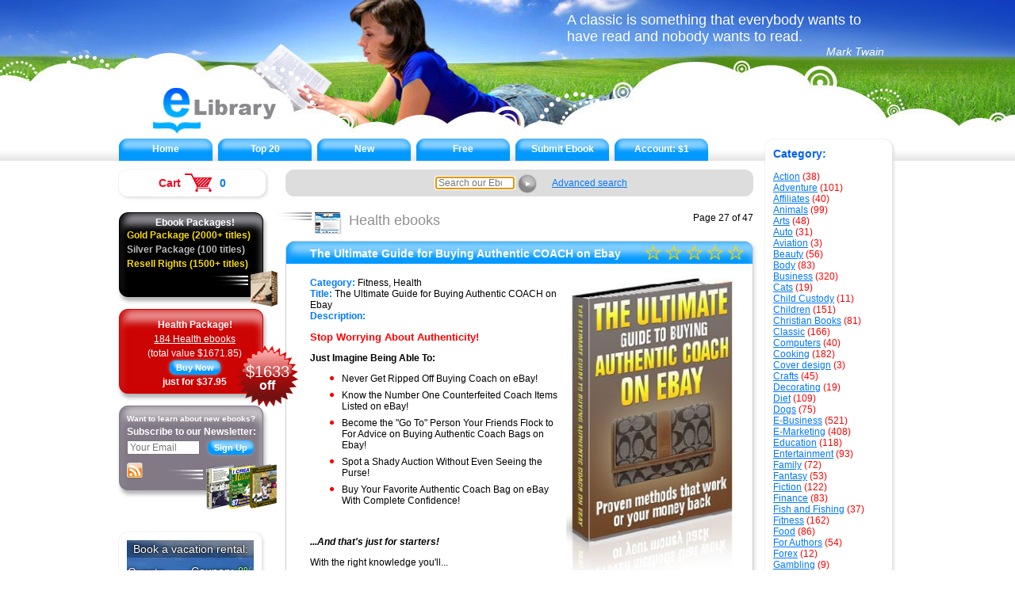

--- FILE ---
content_type: text/html; charset=UTF-8
request_url: https://e-library.us/Health___27.htm
body_size: 16304
content:

  <!DOCTYPE html >
<html lang="en">
<head>
<meta charset="utf-8" />
<title>Health School  ebooks</title>
<script type="text/javascript">key="popular";json=[];au_ret_func="";img_server="https://f.e-library.us/"</script>
<link rel="stylesheet" href="css/style.css" />
<link rel="alternate" type="application/rss+xml" title="RSS" href = "./rss.xml" />
<meta name="viewport" content="width=device-width, initial-scale=1.0" />
<meta name="revisit-after" content="10 days"><meta name="description" content="Health School  ebooks. Buy or download free e-books. The Ultimate Guide for Buying Authentic COACH on Ebay. The Fat Burn Truth. Attacking Fibromyalgia and Chronic Fatigue. Moles, Warts & Skin Tags Removal. Its About Health. Incredible In Bed. THE ULTIMATE SLED DRAGGING MANUAL. Panic Miracle. Immortality: A History and How to Guide. Ease out of Fear. "><meta name="keywords" content="Health School  ebooks,Health,elibrary,ebooks,ebook,pdf,pdf ebooks,buy ebook,download book,buy,download,read ebook,buy book,book,books,The Ultimate Guide for Buying Authentic COACH on Ebay, The Fat Burn Truth, Attacking Fibromyalgia and Chronic Fatigue, Moles, Warts & Skin Tags Removal, Its About Health, Incredible In Bed, THE ULTIMATE SLED DRAGGING MANUAL, Panic Miracle, Immortality: A History and How to Guide, Ease out of Fear, "></head><body >
<div class=top_d>
<a href="./"  title="eLibrary: Home" class=m_logo></a><form method=post action=/search.html name=search2><input name=q type=search autocomplete=on placeholder="Search our Ebooks"><div class=btn_c title="Click to search" onclick="document.forms.search2.submit();"><span>&#9658;</span></div></form>
<div class="btn_b acc"><div title="My account" onclick="location.href='account.php'"></div></div>
<div class="btn_b acc m_m"><div title="Open Menu" onclick="document.getElementById('cat').style.display=(document.getElementById('cat').style.display!='inline-block'?'inline-block':'none');"></div></div>
</div>

<div class=topbg><div class=d1>
<a href="./" class=logo title="eLibrary: Home"></a>
<div itemscope itemtype="http://schema.org/Organization" class=logo><a title="eLibrary: Home" itemprop="url" href="/"><img itemprop="logo" src="i/logo.png" alt="eLibrary logo" /></a></div>

<div class=citat>A classic is something that everybody wants to have read and nobody wants to read.<div>Mark Twain</div></div><div class=but></div></div></div>

<div class=menu_bg><div class=menu_m><div class=menu><a class=s3db href="./">Home</a><a class=s3db href=top_rated.html title="Top Rated Ebooks">Top 20</a><a class=s3db href=new-ebook.htm>New</a><a class=s3db href=free-ebook.htm>Free</a><a class=s3db href=add.html>Submit Ebook</a><a class=s3db href=account.php>Account: <span id=acc_b></span></a></div></div></div>

<div class=main>

<div class=central>
<div class=search><form method=post action =/search.html name=search><input name=q type=search autocomplete=on autofocus placeholder="Search our Ebooks"><div class=btn_c2 title="Click to search" onclick="document.forms.search.submit();"><span>&#9658;</span></div></form><a href=/search.html rel=nofollow>Advanced search</a></div>
  
<div class=toptx><div class=top1></div><h1>Health ebooks</h1><div class=top2>Page 27 of 47</div><div class=top3></div></div>
  <script>key="Health"; json[16004]={'t':"The Ultimate Guide for Buying Authentic COACH on Ebay",'u':"http:\/\/www.thecoachreport.com\/landingpage\/",'r':null,'v':"0",'a':"",'p':"14.95",'i':0};json[16384]={'t':"The Fat Burn Truth",'u':"http:\/\/sebastianmaclean.com\/bodybuilder\/fatburntruth",'r':null,'v':"0",'a':"Sebastian MacLean",'p':"24.95",'i':0};json[17105]={'t':"Attacking Fibromyalgia and Chronic Fatigue",'u':"http:\/\/www.fibromyalgia-info.com\/",'r':null,'v':"0",'a':"",'p':"12.97",'i':0};json[18286]={'t':"Moles, Warts & Skin Tags Removal",'u':"https:\/\/www.moleswartsremoval.com\/",'r':null,'v':"0",'a':"",'p':"37.00",'i':0};json[17597]={'t':"Its About Health",'u':"http:\/\/www.secrets-about-vitamins.com\/its-about-health.html",'r':null,'v':"0",'a':"",'p':"15.00",'i':0};json[16979]={'t':"Incredible In Bed",'u':"http:\/\/incredibleinbed.com\/index1.html",'r':null,'v':"0",'a':"",'p':"24.95",'i':0};json[17025]={'t':"THE ULTIMATE SLED DRAGGING MANUAL",'u':"http:\/\/www.dieselcrew.com\/dieselsled.htm",'r':null,'v':"0",'a':"Jedd Johnson",'p':"37.00",'i':0};json[20673]={'t':"Panic Miracle",'u':"https:\/\/www.panicmiracle.com\/Panic-Anxiety-Attacks.php",'r':null,'v':"0",'a':"",'p':"47.00",'i':1};json[16662]={'t':"Immortality: A History and How to Guide",'u':"http:\/\/mkettingtonbooks.com\/immortality-clickbank.htm",'r':null,'v':"0",'a':"Martin K. Ettington",'p':"15.00",'i':1};json[17291]={'t':"Ease out of Fear",'u':"http:\/\/www.easeoutoffear.com\/",'r':null,'v':"0",'a':"",'p':"27.00",'i':0};</script>


<div class="itm1"><div class=itm2><div class=top_b><a href=The-Ultimate-Guide-for-Buying-Authentic-COACH-on-Ebay__ebooks16004.htm>The Ultimate Guide for Buying Authentic COACH on Ebay</a><div class=itm_rig><span id="rat1_16004"></span></div></div></div><div class=item42><div class=r_block><!--img--></div><b>Category:</b> Fitness, Health<div class=r_block id=imb16004><a  onclick='visits_counter(16004)' href="http://www.thecoachreport.com/landingpage/" target=_blank rel=nofollow  ><img src=https://f.e-library.us/i/1.gif data-src=https://f.e-library.us/covers/16004.jpg></a><br><a  onclick='visits_counter(16004)' href="http://www.thecoachreport.com/landingpage/" target=_blank rel=nofollow  ><div class='btn_b'>Buy this ebook here</div></a><br><br><div class=btn_g onclick='f_to_stor(16004,"wish_list",100);this.innerHTML="Added to Wish List"'>Add to Wish List</div><br><span class='c bonus tooltip' onmouseover='f_action(this,16004,5,14.95)' onclick='f_action(this,16004,5,14.95)'>+$5</span></div><br><b>Title:</b> The Ultimate Guide for Buying Authentic COACH on Ebay<br>
			<b>Description:</b><br><div id=id16004><p><span style="color: #ff0000; font-size: small;"><strong>Stop Worrying About Authenticity!</strong></span></p>
<p><strong>Just Imagine Being Able To:</strong></p>
<ul>
<li>Never Get Ripped Off Buying Coach on eBay!</li>
<li>Know the Number One Counterfeited Coach Items Listed on eBay!</li>
<li>Become the "Go To" Person Your Friends Flock to For Advice on Buying Authentic Coach Bags on Ebay!</li>
<li>Spot a Shady Auction Without Even Seeing the Purse!</li>
<li>Buy Your Favorite Authentic Coach Bag on eBay With Complete Confidence!</li>
</ul>
<p>&nbsp;</p>
<p><em><strong>...And that's just for starters!</strong></em></p>
<p>With the right knowledge you'll...</p>
<ul>
<li>Buy COACH Safely on eBay.
<p>Often it's best to avoid buying a Coach from a photo at all. I've seen eBay sellers use the same photo to sell a variety of different purses or minis. Now I'm not saying photos aren't important - you can certainly spot some fakes with them - but knowing how to avoid bad auctions and dubious sellers play a major role in protecting yourself too.</p>
</li>
<li>Gain Peace of Mind from Knowing ALL the Facts.
<p>Some fakes are really hard to spot and fraudulent sellers know it, but once you're armed with some of my Coach "insider secrets" there'll be no more second guessing. You'll instantly know if what you're looking at is a genuine Coach. (I guarantee you'll be in seventh heaven once you know the difference.)</p>
</li>
<li>Scoop Bigger Bargains Knowing these</li>
</ul>... <u class=a onclick='fulltext(16004)'>Click here to read the full description!</u></div><br><br><div style='text-align:center;' id=bot16004><a  onclick='visits_counter(16004)' href="http://www.thecoachreport.com/landingpage/" target=_blank rel=nofollow  ><div class='btn_b'>Buy this ebook here</div></a><b class=spc></b><div class=btn_g onclick='f_to_stor(16004,"wish_list",100);this.innerHTML="Added to Wish List"'>Add to Wish List</div></div><div class=clear></div></div><div class=item44><div style="float: right;"><!--item3--></div><!--<b>Price:</b> $14.95<br><b>Date:</b> 2009-05-15<br><b>Visits:</b> 568--><br><b>Rating:</b> <span id="rat2_16004" style="vertical-align:-7px;"></span><!--c3--></div></div>

<div class="itm1"><div class=itm2><div class=top_b><a href=The-Fat-Burn-Truth__ebooks16384.htm>The Fat Burn Truth</a><div class=itm_rig><span id="rat1_16384"></span></div></div></div><div class=item42><div class=r_block><!--img--></div><b>Category:</b> Body, Fitness, Health<div class=r_block id=imb16384><a  onclick='visits_counter(16384)' href="http://sebastianmaclean.com/bodybuilder/fatburntruth" target=_blank rel=nofollow  ><img src=https://f.e-library.us/i/1.gif data-src=https://f.e-library.us/covers/16384.jpg></a><br><a  onclick='visits_counter(16384)' href="http://sebastianmaclean.com/bodybuilder/fatburntruth" target=_blank rel=nofollow  ><div class='btn_b'>Buy this ebook here</div></a><br><br><div class=btn_g onclick='f_to_stor(16384,"wish_list",100);this.innerHTML="Added to Wish List"'>Add to Wish List</div><br><span class='c bonus tooltip' onmouseover='f_action(this,16384,5,24.95)' onclick='f_action(this,16384,5,24.95)'>+$5</span></div><br><b>Title:</b> The Fat Burn Truth<br><b>Author:</b> Sebastian MacLean<br>
			<b>Description:</b><br><div id=id16384><p>Here's Just a Small Sample of What You'll Learn When You Download Your Copy of The Fat Burn Truth Today:</p>
<p>Book 1: Getting Started</p>
<ul>
<li>Preparation tips for beginning your Naturally Massive development</li>
<li>Get the history behind the method</li>
<li>Learn about some the methods used to develop the program</li>
<li>Health and nutrition tips to enhance your progress</li>
</ul>
<p>Book 2: Burn Phase</p>
<ul>
<li>The vital role that water plays in this part of your training.</li>
<li>The Burn Phase workout's most frequently asked questions and all the answers you need.</li>
<li>Sample workouts that cover exercise details and specialized instruction on form.</li>
<li>The details behind why the Burn Phase is necessary and what it does for your body.</li>
<li>What supplements you can take and which ones you shouldn't while going through the Burn Phase.</li>
<li>Menu samples and meal structure for the Burn Phase</li>
<li>Exactly how you can design your own macronutrient structured meal plan.</li>
<li>A specialized diet method for causing your system to eliminate fat and build muscle tissue.</li>
<li>A detailed examination of frequently asked Burn Phase questions.</li>
<li>The Burn Phase workout, which covers what you will need to do in the gym for maximum effect.</li>
<li>The Burn Phase cardio workout that targets rapid fat loss and maximum muscle tone retention.</li>
</ul>
<p>Book 3: Boost Phase</p>
<ul>
<li>The Boost Phase workout's most</li>
</ul>... <u class=a onclick='fulltext(16384)'>Click here to read the full description!</u></div><br><br><div style='text-align:center;' id=bot16384><a  onclick='visits_counter(16384)' href="http://sebastianmaclean.com/bodybuilder/fatburntruth" target=_blank rel=nofollow  ><div class='btn_b'>Buy this ebook here</div></a><b class=spc></b><div class=btn_g onclick='f_to_stor(16384,"wish_list",100);this.innerHTML="Added to Wish List"'>Add to Wish List</div></div><div class=clear></div></div><div class=item44><div style="float: right;"><!--item3--></div><!--<b>Price:</b> $24.95<br><b>Date:</b> 2009-06-02<br><b>Visits:</b> 561--><br><b>Rating:</b> <span id="rat2_16384" style="vertical-align:-7px;"></span><!--c3--></div></div>

<div class="itm1"><div class=itm2><div class=top_b><a href=Attacking-Fibromyalgia-and-Chronic-Fatigue__ebooks17105.htm>Attacking Fibromyalgia and Chronic Fatigue</a><div class=itm_rig><span id="rat1_17105"></span></div></div></div><div class=item42><div class=r_block><!--img--></div><b>Category:</b> Health, Medicine<div class=r_block id=imb17105><a  onclick='visits_counter(17105)' href="http://www.fibromyalgia-info.com/" target=_blank rel=nofollow  ><img src=https://f.e-library.us/i/1.gif data-src=https://f.e-library.us/covers/17105.jpg></a><br><a  onclick='visits_counter(17105)' href="http://www.fibromyalgia-info.com/" target=_blank rel=nofollow  ><div class='btn_b'>Buy this ebook here</div></a><br><br><div class=btn_g onclick='f_to_stor(17105,"wish_list",100);this.innerHTML="Added to Wish List"'>Add to Wish List</div><br><span class='c bonus tooltip' onmouseover='f_action(this,17105,5,12.97)' onclick='f_action(this,17105,5,12.97)'>+$5</span></div><br><b>Title:</b> Attacking Fibromyalgia and Chronic Fatigue<br>
			<b>Description:</b><br><div id=id17105><p><strong><span style="color: #bb0000;"><span style="font-size: small;">Are You Tired of Hearing; "You Look Fine To Me, How Can You Be In So Much Pain All The Time?"</span></span></strong></p>
<p><span style="font-size: small;">Learn How You Can Avoid Further Fibromyalgia Syndrome Pain and Increase Your Energy Levels, Literally, In As Little As Just 7 Days!</span></p>
<p><strong><span style="color: #bb0000; font-size: small;">This is where, Self Help for Fibromyalgia and Chronic Fatigue fits in, this ebook answers many of those questions you still have.</span></strong></p>
<p>There's a lot of nonsense out there. Honestly, there are too many "experts" or "specialists" who really don't understand what you are going through because they don't take the time to really listen to you.</p>
<p>Is this really beneficial for you? Have you truely gotten better yet? Do you feel like you should have made more progress by now? These specialists should realize what I've said for years:</p>
<ul>
<li>Diet and balanced nutrition play a critical role in easing your pain.</li>
<li>Stress management helps with your Chronic Fatigue.</li>
<li>Altering your lifestyle will help your pain dramatically.</li>
<li>There is a good chance you will experience other health side-effects from long-term medication use.</li>
<li>Educating yourself plays a key component in getting better.</li>
<li>You cannot eliminate fibromyalgia pain with medication alone and do you really want to be on medication</li>
</ul>... <u class=a onclick='fulltext(17105)'>Click here to read the full description!</u></div><br><br><div style='text-align:center;' id=bot17105><a  onclick='visits_counter(17105)' href="http://www.fibromyalgia-info.com/" target=_blank rel=nofollow  ><div class='btn_b'>Buy this ebook here</div></a><b class=spc></b><div class=btn_g onclick='f_to_stor(17105,"wish_list",100);this.innerHTML="Added to Wish List"'>Add to Wish List</div></div><div class=clear></div></div><div class=item44><div style="float: right;"><!--item3--></div><!--<b>Price:</b> $12.97<br><b>Date:</b> 2009-07-28<br><b>Visits:</b> 554--><br><b>Ebook Type:</b> PDF<br><b>Rating:</b> <span id="rat2_17105" style="vertical-align:-7px;"></span><!--c3--></div></div>

<div class="itm1"><div class=itm2><div class=top_b><a href=Moles-Warts-Skin-Tags-Removal__ebooks18286.htm>Moles, Warts & Skin Tags Removal</a><div class=itm_rig><span id="rat1_18286"></span></div></div></div><div class=item42><div class=r_block><!--img--></div><b>Category:</b> Beauty, Health<div class=r_block id=imb18286><a  onclick='visits_counter(18286)' href="https://www.moleswartsremoval.com/" target=_blank rel=nofollow  ><img src=https://f.e-library.us/i/1.gif data-src=https://f.e-library.us/covers/18286.jpg></a><br><a  onclick='visits_counter(18286)' href="https://www.moleswartsremoval.com/" target=_blank rel=nofollow  ><div class='btn_b'>Buy this ebook here</div></a><br><br><div class=btn_g onclick='f_to_stor(18286,"wish_list",100);this.innerHTML="Added to Wish List"'>Add to Wish List</div><br><span class='c bonus tooltip' onmouseover='f_action(this,18286,5,37.00)' onclick='f_action(this,18286,5,37.00)'>+$5</span></div><br><b>Title:</b> Moles, Warts & Skin Tags Removal<br>
			<b>Description:</b><br><div id=id18286><p><strong><span style="color: #bb0000;">"How To Remove Your Moles, Warts &amp; Skin Tags in 3 Days - Easily, Naturally And Without Surgery."</span></strong></p>
<p>This is when the emotional trauma really sets in. Here's what often happens:</p>
<ul>
<li>Physical Harm - You've accidently harmed yourself, physically, while undergoing desperate measures to get rid of your mole, wart or skin tag.</li>
<li>Expensive Treatments - Even though you can't possibly afford expensive surgical procedures to permanently remove your moles, warts, or skin tags, you've thought about selling your most valuable, sentimental possessions in order to pay for the treatment.</li>
<li>Depression &amp; Inferiority Complex - As a result of feeling like you'll endure a lifetime of humiliation and ridicule, you're in deep depression and display signs of inferiority when comparing yourself to others.</li>
<li>Wrong Diagnosis - You've tried tons of drugs, potions, and "internet remedies" to even some that are toxic and poisonous.</li>
</ul>
<p>&nbsp;</p>
<p>If you've thought about using any of these methods for curing your skin deformities, RELAX!</p>
<p>Moles, Warts &amp; Skin Tags Removal&trade; will help you:</p>
<ul>
<li>You'll get a proven treatment that's SUITABLE FOR ALL SKIN TYPES. Your skin will be regenerated from within so you won't have any problems with compatibility.</li>
<li>Free your skin from moles, warts and skin tags, in the privacy of your home, without the need of any</li>
</ul>... <u class=a onclick='fulltext(18286)'>Click here to read the full description!</u></div><br><br><div style='text-align:center;' id=bot18286><a  onclick='visits_counter(18286)' href="https://www.moleswartsremoval.com/" target=_blank rel=nofollow  ><div class='btn_b'>Buy this ebook here</div></a><b class=spc></b><div class=btn_g onclick='f_to_stor(18286,"wish_list",100);this.innerHTML="Added to Wish List"'>Add to Wish List</div></div><div class=clear></div></div><div class=item44><div style="float: right;"><!--item3--></div><!--<b>Price:</b> $37.00<br><b>Date:</b> 2009-10-31<br><b>Visits:</b> 551--><br><b>Ebook Type:</b> PDF<br><b>Rating:</b> <span id="rat2_18286" style="vertical-align:-7px;"></span><!--c3--></div></div>

<div class="itm1"><div class=itm2><div class=top_b><a href=Its-About-Health__ebooks17597.htm>Its About Health</a><div class=itm_rig><span id="rat1_17597"></span></div></div></div><div class=item42><div class=r_block><!--img--></div><b>Category:</b> Health<div class=r_block id=imb17597><br><a  onclick='visits_counter(17597)' href="http://www.secrets-about-vitamins.com/its-about-health.html" target=_blank rel=nofollow  ><div class='btn_b'>Buy this ebook here</div></a><br><br><div class=btn_g onclick='f_to_stor(17597,"wish_list",100);this.innerHTML="Added to Wish List"'>Add to Wish List</div><br><span class='c bonus tooltip' onmouseover='f_action(this,17597,5,15.00)' onclick='f_action(this,17597,5,15.00)'>+$5</span></div><br><b>Title:</b> Its About Health<br>
			<b>Description:</b><br><div id=id17597><p><strong><span style="font-size: medium;">Its About Health - 7th Edition <br /></span></strong><br />I don't like to read long-winded sales pages extolling the virtues of an ebook; on a lot of them you have to scroll down through 5 to 10 pages of advertising to find the order button.</p>
<p>If you have miraculously arrived here without attending one of my public lectures, or visited the rest of my web site then here's a quick overview. <br />The 7th edition of this ebook, It's About Health is 225 pages including:</p>
<ul>
<li>Secrets about vitamins and minerals with the RDA, recommended dosage in supplements, how they work in your body and notes on toxicity.</li>
<li>Details on the 11 Steps to Protecting Your Body:
<ul>
<li>Reviewing the Medical Evidence for Supplements</li>
<li>Preventing Degenerative Diseases</li>
<li>Understanding the Problems with our Food Supply and What You Can Do</li>
<li>Understanding Why You Need Supplements</li>
<li>Practising Weight Management Techniques</li>
<li>Counteracting the Threats of Pesticides & Herbicides</li>
<li>Protecting Your Largest Organ-Your Skin</li>
<li>Practising Healthy Eating</li>
<li>Practising the Basics of a Healthy Lifestyle</li>
<li>Choosing Quality Supplements</li>
<li>Understanding the Role of Exercise - Do It!</li>
</ul>
</li>
</ul>
<ul>
<li>The final chapter includes over 100 pages summarizing more than 450 medical research articles covering the evidence in medical journals about vitamins,... <u class=a onclick='fulltext(17597)'>Click here to read the full description!</u></div><br><br><div style='text-align:center;' id=bot17597><a  onclick='visits_counter(17597)' href="http://www.secrets-about-vitamins.com/its-about-health.html" target=_blank rel=nofollow  ><div class='btn_b'>Buy this ebook here</div></a><b class=spc></b><div class=btn_g onclick='f_to_stor(17597,"wish_list",100);this.innerHTML="Added to Wish List"'>Add to Wish List</div></div><div class=clear></div></div><div class=item44><div style="float: right;"><!--item3--></div><!--<b>Price:</b> $15.00<br><b>Date:</b> 2009-09-23<br><b>Visits:</b> 509--><br><b>Rating:</b> <span id="rat2_17597" style="vertical-align:-7px;"></span><!--c3--></div></div>

<div class="itm1"><div class=itm2><div class=top_b><a href=Incredible-In-Bed__ebooks16979.htm>Incredible In Bed</a><div class=itm_rig><span id="rat1_16979"></span></div></div></div><div class=item42><div class=r_block><!--img--></div><b>Category:</b> Health, Relationships<div class=r_block id=imb16979><a  onclick='visits_counter(16979)' href="http://incredibleinbed.com/index1.html" target=_blank rel=nofollow  ><img src=https://f.e-library.us/i/1.gif data-src=https://f.e-library.us/covers/16979.jpg></a><br><a  onclick='visits_counter(16979)' href="http://incredibleinbed.com/index1.html" target=_blank rel=nofollow  ><div class='btn_b'>Buy this ebook here</div></a><br><br><div class=btn_g onclick='f_to_stor(16979,"wish_list",100);this.innerHTML="Added to Wish List"'>Add to Wish List</div><br><span class='c bonus tooltip' onmouseover='f_action(this,16979,5,24.95)' onclick='f_action(this,16979,5,24.95)'>+$5</span></div><br><b>Title:</b> Incredible In Bed<br>
			<b>Description:</b><br><div id=id16979><p><strong><span style="color: #bb0000; font-size: medium;"><span style="font-size: small;">"When You Discover These "Secret Techniques" to Give Your Woman Mind-Blowing Orgasms, She Will Beg YOU For Sex Every Night of the Week!"</span> <br /></span></strong><br /><strong><span style="font-size: small;">If You Want to Unlock Your Hidden "Sexual Powers" That Will Make Her Addicted to The Intense Sexual Pleasure Only You Give Her, Then This May Be the Most Important Letter of Your Life...</span></strong></p>
<p><strong><span style="color: #bb0000; font-size: small;">Here Are Just Some of the Powerful Secrets You're About to Discover That Will Give Her The Most Intense Sexual Please of Her LIFE, And Turn Her Into a Raging Sex Addict...</span></strong></p>
<ul>
<li>What the REAL purpose of foreplay is, and how to use it to give your woman the best sexual experience of her life - before you even take your clothes off!</li>
<li>How to read your girl's mind and give her exactly what she wants. (Use these simple steps, and she'll think you're a mind-reader - guaranteed!)</li>
<li>How to make a girl feel deeply wanted!</li>
<li>What to do if you're a virgin or (don't have much experience) and still want to give her mind-blowing, multiple orgasms.</li>
<li>The 4 stages of sex and how to handle each one like a pro. (Plus, find out which stage is most important if you want to leave her so sexually satisfied, she won't even be able to move afterwards!)</li>
<li>Discover how to... <u class=a onclick='fulltext(16979)'>Click here to read the full description!</u></div><br><br><div style='text-align:center;' id=bot16979><a  onclick='visits_counter(16979)' href="http://incredibleinbed.com/index1.html" target=_blank rel=nofollow  ><div class='btn_b'>Buy this ebook here</div></a><b class=spc></b><div class=btn_g onclick='f_to_stor(16979,"wish_list",100);this.innerHTML="Added to Wish List"'>Add to Wish List</div></div><div class=clear></div></div><div class=item44><div style="float: right;"><!--item3--></div><!--<b>Price:</b> $24.95<br><b>Date:</b> 2009-07-20<br><b>Visits:</b> 493--><br><b>Rating:</b> <span id="rat2_16979" style="vertical-align:-7px;"></span><!--c3--></div></div>

<div class="itm1"><div class=itm2><div class=top_b><a href=THE-ULTIMATE-SLED-DRAGGING-MANUAL__ebooks17025.htm>THE ULTIMATE SLED DRAGGING MANUAL</a><div class=itm_rig><span id="rat1_17025"></span></div></div></div><div class=item42><div class=r_block><!--img--></div><b>Category:</b> Health, Manuals<div class=r_block id=imb17025><a  onclick='visits_counter(17025)' href="http://www.dieselcrew.com/dieselsled.htm" target=_blank rel=nofollow  ><img src=https://f.e-library.us/i/1.gif data-src=https://f.e-library.us/covers/17025.jpg></a><br><a  onclick='visits_counter(17025)' href="http://www.dieselcrew.com/dieselsled.htm" target=_blank rel=nofollow  ><div class='btn_b'>Buy this ebook here</div></a><br><br><div class=btn_g onclick='f_to_stor(17025,"wish_list",100);this.innerHTML="Added to Wish List"'>Add to Wish List</div><br><span class='c bonus tooltip' onmouseover='f_action(this,17025,5,37.00)' onclick='f_action(this,17025,5,37.00)'>+$5</span></div><br><b>Title:</b> THE ULTIMATE SLED DRAGGING MANUAL<br><b>Author:</b> Jedd Johnson<br>
			<b>Description:</b><br><div id=id17025><p><span style="color: #bb0000; font-size: small;"><strong>"Sled dragging is a great tool for building your work capacity, improving your recovery between heavy training sessions and building serious levels of total body strength!"</strong></span></p>
<p>This ebook will help you attain all of your training goals!</p>
<ul>
<li>Are you looking for ways to improve explosive strength?</li>
<li>Are you looking for ways to increase upper body stability?</li>
<li>Are you looking for ways to improve leaping ability?</li>
<li>Are you looking for ways to enhance your grip strength?</li>
<li>Are you looking for ways to train triple extension?</li>
</ul>
<p>&nbsp;</p>
<p>THEN THIS EBOOK IS FOR YOU!</p>
<p><strong><span style="color: #bb0000; font-size: small;">There is no excuse for being out-conditioned!</span></strong></p>
<p><strong><span style="font-size: small;">Here's just a small sample of what you'll discover when you claim your copy of The Ultimate Sled Dragging Manual:</span></strong></p>
<ul>
<li>See how to incorporate plates, sandbags, and bands into your sled training in order to replicate game time forces under controlled conditions.</li>
<li>Not all sport movements are linear! See how to be creative with rotational movements as well as explosive upper body and lower body movements using the resistance of the sled.</li>
<li>Each lift in the exercise index is accompanied with an exercise legend that will explain the purpose for the movement, the set-up,</li>
</ul>... <u class=a onclick='fulltext(17025)'>Click here to read the full description!</u></div><br><br><div style='text-align:center;' id=bot17025><a  onclick='visits_counter(17025)' href="http://www.dieselcrew.com/dieselsled.htm" target=_blank rel=nofollow  ><div class='btn_b'>Buy this ebook here</div></a><b class=spc></b><div class=btn_g onclick='f_to_stor(17025,"wish_list",100);this.innerHTML="Added to Wish List"'>Add to Wish List</div></div><div class=clear></div></div><div class=item44><div style="float: right;"><!--item3--></div><!--<b>Price:</b> $37.00<br><b>Date:</b> 2009-07-21<br><b>Visits:</b> 492--><br><b>Rating:</b> <span id="rat2_17025" style="vertical-align:-7px;"></span><!--c3--></div></div>

<div class="itm1"><div class=itm2><div class=top_b><a href=Panic-Miracle__ebooks20673.htm>Panic Miracle</a><div class=itm_rig><span id="rat1_20673"></span></div></div></div><div class=item42><div class=r_block><!--img--></div><b>Category:</b> Health<div class=r_block id=imb20673><a  onclick='visits_counter(20673)' href="https://www.panicmiracle.com/Panic-Anxiety-Attacks.php" target=_blank rel=nofollow  ><img src=https://f.e-library.us/i/1.gif data-src=https://f.e-library.us/covers/20673.jpg></a><br><a  onclick='visits_counter(20673)' href="https://www.panicmiracle.com/Panic-Anxiety-Attacks.php" target=_blank rel=nofollow  ><div class='btn_b'>Buy this ebook here</div></a><br><br><div class=btn_g onclick='f_to_stor(20673,"wish_list",100);this.innerHTML="Added to Wish List"'>Add to Wish List</div><br><span class='c bonus tooltip' onmouseover='f_action(this,20673,5,47.00)' onclick='f_action(this,20673,5,47.00)'>+$5</span></div><br><b>Title:</b> Panic Miracle<br>
			<b>Description:</b><br><div id=id20673><p><strong><span style="color: #bb0000; font-size: small;">"Former Severe Anxiety Sufferer Reveals The Only Holistic System That Will Show You How To Permanently Cure Your Panic Attacks and General Anxiety, Regain Your Self Confidence, and Enjoy Life Without Fear, Using A Unique 3-Step Method No One Else Will Tell You About..."</span></strong></p>
<p><strong>Do You Experience Any of the Following Mental, Emotional or Physical Symptoms?</strong></p>
<ul>
<li>Do you often feel edgy in "conventional" situations?</li>
<li>Do you expereience dizzy feelings prior to having a panic attack?</li>
<li>Do you often feel detached from your surroundings?</li>
<li>Do you often feel pressure in your chest and throat, followed by an anxiety sensation?</li>
<li>Have you ever felt extreme fear of leaving your house?</li>
<li>Have you ever felt afraid to get stuck in traffic or even to stand still in red lights while driving to work?</li>
<li>Do you suffer from negative thoughts and worries to the point of obsession?</li>
<li>Do you often experience hot flashes, especially when you're anxious?</li>
<li>Have you ever misdiagnosed your anxiety for a heart attack?</li>
<li>Do you constantly battle with unstoppable anxiety thoughts?</li>
<li>Do you suffer from spontaneous heart racing?</li>
<li>Do you often experience erratic breathing and feel afraid to choke or lose your breath completely when having anxious thoughts?</li>
<li>Do you often feel afraid that the next anxiety attack</li>
</ul>... <u class=a onclick='fulltext(20673)'>Click here to read the full description!</u></div><br><br><div style='text-align:center;' id=bot20673><a  onclick='visits_counter(20673)' href="https://www.panicmiracle.com/Panic-Anxiety-Attacks.php" target=_blank rel=nofollow  ><div class='btn_b'>Buy this ebook here</div></a><b class=spc></b><div class=btn_g onclick='f_to_stor(20673,"wish_list",100);this.innerHTML="Added to Wish List"'>Add to Wish List</div></div><div class=clear></div></div><div class=item44><div style="float: right;"><!--item3--></div><!--<b>Price:</b> $47.00<br><b>Date:</b> 2010-04-16<br><b>Visits:</b> 483--><br><b>Ebook Type:</b> PDF<br><b>Rating:</b> <span id="rat2_20673" style="vertical-align:-7px;"></span><!--c3--></div></div>

<div class="itm1"><div class=itm2><div class=top_b><a href=Immortality-A-History-and-How-to-Guide__ebooks16662.htm>Immortality: A History and How to Guide</a><div class=itm_rig><span id="rat1_16662"></span></div></div></div><div class=item42><div class=r_block><!--img--></div><b>Category:</b> Health<div class=r_block id=imb16662><a  onclick='visits_counter(16662)' href="http://mkettingtonbooks.com/immortality-clickbank.htm" target=_blank rel=nofollow  ><img src=https://f.e-library.us/i/1.gif data-src=https://f.e-library.us/covers/16662.jpg></a><br><a  onclick='visits_counter(16662)' href="http://mkettingtonbooks.com/immortality-clickbank.htm" target=_blank rel=nofollow  ><div class='btn_b'>Buy this ebook here</div></a><br><br><div class=btn_g onclick='f_to_stor(16662,"wish_list",100);this.innerHTML="Added to Wish List"'>Add to Wish List</div><br><span class='c bonus tooltip' onmouseover='f_action(this,16662,5,15.00)' onclick='f_action(this,16662,5,15.00)'>+$5</span></div><br><b>Title:</b> Immortality: A History and How to Guide<br><b>Author:</b> Martin K. Ettington<br>
			<b>Description:</b><br><div id=id16662><p>Immortality is one of those subjects which has been speculated about from the beginning of history.</p>
<p>Why should you listen to me ?</p>
<ul>
<li>Much of the source material I used gives similar reasons for how to extend life indefinitely.</li>
<li>Have belonged to multiple societies of adepts and paranormal study including the Rosicrucians, The Theosophical Society, and the American Society of Psychical Research</li>
<li>Am student of oriental practices such as Qi-Gong and other energy enhancement techniques.</li>
<li>I've studied the paranormal most of my life and have seen the effects of spiritual and energy practices on the health of myself and others</li>
<li>As a long term student of enlightenment I know that a long and healthy life is linked to a person's spiritual enlightenment.</li>
<li>My theory of immortality is also born out by what some very old persons over the age of 150 years say about why they lived so long</li>
<li>As an engineer I'm used to analyzing data and making conclusions based on it.</li>
</ul>
<p>&nbsp;</p>
<p>What you will learn from this eBook:</p>
<ul>
<li>You will learn about the history of the search for immortality</li>
<li>Practices to improve your health and longevity</li>
<li>Stories of many other persons who may have lived thousands of years</li>
<li>Many case histories are given of long lived persons over the age of 150 years old</li>
<li>A Theory about how your physical health relates to your spiritual</li>
</ul>... <u class=a onclick='fulltext(16662)'>Click here to read the full description!</u></div><br><br><div style='text-align:center;' id=bot16662><a  onclick='visits_counter(16662)' href="http://mkettingtonbooks.com/immortality-clickbank.htm" target=_blank rel=nofollow  ><div class='btn_b'>Buy this ebook here</div></a><b class=spc></b><div class=btn_g onclick='f_to_stor(16662,"wish_list",100);this.innerHTML="Added to Wish List"'>Add to Wish List</div></div><div class=clear></div></div><div class=item44><div style="float: right;"><!--item3--></div><!--<b>Price:</b> $15.00<br><b>Date:</b> 2009-06-16<br><b>Visits:</b> 480--><br><b>Ebook Type:</b> PDF<br><b>Rating:</b> <span id="rat2_16662" style="vertical-align:-7px;"></span><!--c3--></div></div>

<div class="itm1"><div class=itm2><div class=top_b><a href=Ease-out-of-Fear__ebooks17291.htm>Ease out of Fear</a><div class=itm_rig><span id="rat1_17291"></span></div></div></div><div class=item42><div class=r_block><!--img--></div><b>Category:</b> Health<div class=r_block id=imb17291><a  onclick='visits_counter(17291)' href="http://www.easeoutoffear.com/" target=_blank rel=nofollow  ><img src=https://f.e-library.us/i/1.gif data-src=https://f.e-library.us/covers/17291.jpg></a><br><a  onclick='visits_counter(17291)' href="http://www.easeoutoffear.com/" target=_blank rel=nofollow  ><div class='btn_b'>Buy this ebook here</div></a><br><br><div class=btn_g onclick='f_to_stor(17291,"wish_list",100);this.innerHTML="Added to Wish List"'>Add to Wish List</div><br><span class='c bonus tooltip' onmouseover='f_action(this,17291,5,27.00)' onclick='f_action(this,17291,5,27.00)'>+$5</span></div><br><b>Title:</b> Ease out of Fear<br>
			<b>Description:</b><br><div id=id17291><p><strong>"A True Win-Win Anxiety Treatment Offer" <br /></strong><br /><strong>Here are just a few things you'll find:</strong></p>
<ul>
<li>The Surprising Truths about how Easily You can once again Experience Peace and Calmness and Then Start to Live Up to Your Full Potential...&nbsp;</li>
<li>The Biggest and Most Common Mistakes that Fear Driven People Make Practically all the Time...and it's Easy to Fix Once You Know What NOT to Do... Learn How to Break the Cycle and Take Back Your Life...</li>
<li>A Simple Easy-to Follow System to Quiet Your Mind So You Can Learn the Truths about Your "Real Self"... Your Natural Talents... and Your Unlimited Potential...</li>
<li>Get A Hold of a Seemingly Strange Activity that Will Allow you to Plan and Carry Through with All those Activities that Fear and Anxiety Previously Paralyzed You from Participating in...</li>
<li>Powerful Secrets to Help You Begin Discovering the Beauty of Life, Nature and of the People Around You So That You Can Begin Doing the Things You Have Always Dreamed Of...</li>
<li>How To Have New and Exciting Opportunities Start to Present Themselves Without any Effort on Your Part and Take Back What Fear and Anxiety Have Robbed From Your Life and Relationships...</li>
<li>Revolutionary Program that will Allow You to Literally Sense Tension Vanishing from Your Muscles, Joints, Stomach, Face and Head Freeing Up Energy For More Productive and Enjoyable Activities Like Indulging Yourself With That Vacation of</li>
</ul>... <u class=a onclick='fulltext(17291)'>Click here to read the full description!</u></div><br><br><div style='text-align:center;' id=bot17291><a  onclick='visits_counter(17291)' href="http://www.easeoutoffear.com/" target=_blank rel=nofollow  ><div class='btn_b'>Buy this ebook here</div></a><b class=spc></b><div class=btn_g onclick='f_to_stor(17291,"wish_list",100);this.innerHTML="Added to Wish List"'>Add to Wish List</div></div><div class=clear></div></div><div class=item44><div style="float: right;"><!--item3--></div><!--<b>Price:</b> $27.00<br><b>Date:</b> 2009-08-21<br><b>Visits:</b> 472--><br><b>Rating:</b> <span id="rat2_17291" style="vertical-align:-7px;"></span><!--c3--></div></div>

<div class=more><b>More results for:</b> Health School  ebooks&nbsp;&nbsp;<a href = "http://e-library.us/Health___26.htm"  class=br>previous page</a>&nbsp; <a href = "http://e-library.us/Health.htm">1</a>  <a href = "http://e-library.us/Health___2.htm">2</a>  <a href = "http://e-library.us/Health___3.htm">3</a>  <a href = "http://e-library.us/Health___4.htm">4</a>  <a href = "http://e-library.us/Health___5.htm">5</a>  <a href = "http://e-library.us/Health___6.htm">6</a>  <a href = "http://e-library.us/Health___7.htm">7</a>  <a href = "http://e-library.us/Health___8.htm">8</a>  <a href = "http://e-library.us/Health___9.htm">9</a>  <a href = "http://e-library.us/Health___10.htm">10</a>  <a href = "http://e-library.us/Health___11.htm">11</a>  <a href = "http://e-library.us/Health___12.htm">12</a>  <a href = "http://e-library.us/Health___13.htm">13</a>  <a href = "http://e-library.us/Health___14.htm">14</a>  <a href = "http://e-library.us/Health___15.htm">15</a>  <a href = "http://e-library.us/Health___16.htm">16</a>  <a href = "http://e-library.us/Health___17.htm">17</a>  <a href = "http://e-library.us/Health___18.htm">18</a>  <a href = "http://e-library.us/Health___19.htm">19</a>  <a href = "http://e-library.us/Health___20.htm">20</a>  <a href = "http://e-library.us/Health___21.htm">21</a>  <a href = "http://e-library.us/Health___22.htm">22</a>  <a href = "http://e-library.us/Health___23.htm">23</a>  <a href = "http://e-library.us/Health___24.htm">24</a>  <a href = "http://e-library.us/Health___25.htm">25</a>  <a href = "http://e-library.us/Health___26.htm">26</a>  <span  class=br>27</span>  <a href = "http://e-library.us/Health___28.htm">28</a>  <a href = "http://e-library.us/Health___29.htm">29</a>  <a href = "http://e-library.us/Health___30.htm">30</a>  <a href = "http://e-library.us/Health___31.htm">31</a>  <a href = "http://e-library.us/Health___32.htm">32</a>  <a href = "http://e-library.us/Health___33.htm">33</a>  <a href = "http://e-library.us/Health___34.htm">34</a>  <a href = "http://e-library.us/Health___35.htm">35</a>  <a href = "http://e-library.us/Health___36.htm">36</a>  <a href = "http://e-library.us/Health___37.htm">37</a>  <a href = "http://e-library.us/Health___38.htm">38</a>  <a href = "http://e-library.us/Health___39.htm">39</a>  <a href = "http://e-library.us/Health___40.htm">40</a>  <a href = "http://e-library.us/Health___41.htm">41</a>  <a href = "http://e-library.us/Health___42.htm">42</a>  <a href = "http://e-library.us/Health___43.htm">43</a>  <a href = "http://e-library.us/Health___44.htm">44</a>  <a href = "http://e-library.us/Health___45.htm">45</a>  <a href = "http://e-library.us/Health___46.htm">46</a>  <a href = "http://e-library.us/Health___47.htm">47</a> &nbsp;&nbsp;<a href = "http://e-library.us/Health___28.htm"  class=br>next page</a></div>

</div>
<div class=right>
	<div class=block id=cat><div class=cat_mob><h3>Popular:</h3><u class=a onclick="window.location.href='top_rated.html'">Top 20</u><br/><u class=a onclick="window.location.href='new-ebook.htm'">New</u><br/><u class=a onclick="window.location.href='free-ebook.htm'">Free</u><hr></div><h3>Category:</h3><br/><a href="Action.htm" title="Action ebooks">Action</a> (38)<br><a href="Adventure.htm" title="Adventure ebooks">Adventure</a> (101)<br><a href="Affiliates.htm" title="Affiliates ebooks">Affiliates</a> (40)<br><a href="Animals.htm" title="Animals ebooks">Animals</a> (99)<br><a href="Arts.htm" title="Arts ebooks">Arts</a> (48)<br><a href="Auto.htm" title="Auto ebooks">Auto</a> (31)<br><a href="Aviation.htm" title="Aviation ebooks">Aviation</a> (3)<br><a href="Beauty.htm" title="Beauty ebooks">Beauty</a> (56)<br><a href="Body.htm" title="Body ebooks">Body</a> (83)<br><a href="Business.htm" title="Business ebooks">Business</a> (320)<br><a href="Cats.htm" title="Cats ebooks">Cats</a> (19)<br><a href="Child-Custody.htm" title="Child Custody ebooks">Child Custody</a> (11)<br><a href="Children.htm" title="Children ebooks">Children</a> (151)<br><a href="Christian-Books.htm" title="Christian Books ebooks">Christian Books</a> (81)<br><a href="Classic.htm" title="Classic ebooks">Classic</a> (166)<br><a href="Computers.htm" title="Computers ebooks">Computers</a> (40)<br><a href="Cooking.htm" title="Cooking ebooks">Cooking</a> (182)<br><a href="Cover-design.htm" title="Cover design ebooks">Cover design</a> (3)<br><a href="Crafts.htm" title="Crafts ebooks">Crafts</a> (45)<br><a href="Decorating.htm" title="Decorating ebooks">Decorating</a> (19)<br><a href="Diet.htm" title="Diet ebooks">Diet</a> (109)<br><a href="Dogs.htm" title="Dogs ebooks">Dogs</a> (75)<br><a href="E-Business.htm" title="E-Business ebooks">E-Business</a> (521)<br><a href="E-Marketing.htm" title="E-Marketing ebooks">E-Marketing</a> (408)<br><a href="Education.htm" title="Education ebooks">Education</a> (118)<br><a href="Entertainment.htm" title="Entertainment ebooks">Entertainment</a> (93)<br><a href="Family.htm" title="Family ebooks">Family</a> (72)<br><a href="Fantasy.htm" title="Fantasy ebooks">Fantasy</a> (53)<br><a href="Fiction.htm" title="Fiction ebooks">Fiction</a> (122)<br><a href="Finance.htm" title="Finance ebooks">Finance</a> (83)<br><a href="Fish-and-Fishing.htm" title="Fish and Fishing ebooks">Fish and Fishing</a> (37)<br><a href="Fitness.htm" title="Fitness ebooks">Fitness</a> (162)<br><a href="Food.htm" title="Food ebooks">Food</a> (86)<br><a href="For-Authors.htm" title="For Authors ebooks">For Authors</a> (54)<br><a href="Forex.htm" title="Forex ebooks">Forex</a> (12)<br><a href="Gambling.htm" title="Gambling ebooks">Gambling</a> (9)<br><a href="Games.htm" title="Games ebooks">Games</a> (33)<br><a href="Garden.htm" title="Garden ebooks">Garden</a> (68)<br><a href="Golf.htm" title="Golf ebooks">Golf</a> (29)<br><a href="Green-Products.htm" title="Green Products ebooks">Green Products</a> (29)<br><a href="Health.htm" title="Health ebooks">Health</a> (466)<br><a href="History.htm" title="History ebooks">History</a> (31)<br><a href="Hobbies.htm" title="Hobbies ebooks">Hobbies</a> (71)<br><a href="Holidays.htm" title="Holidays ebooks">Holidays</a> (37)<br><a href="Home.htm" title="Home ebooks">Home</a> (123)<br><a href="Home-Business.htm" title="Home Business ebooks">Home Business</a> (118)<br><a href="Horror.htm" title="Horror ebooks">Horror</a> (23)<br><a href="Horse.htm" title="Horse ebooks">Horse</a> (21)<br><a href="How-To.htm" title="How To ebooks">How To</a> (137)<br><a href="Humor.htm" title="Humor ebooks">Humor</a> (32)<br><a href="Illustrated-Picture-Books.htm" title="Illustrated Picture Books ebooks">Illustrated Picture Books</a> (5)<br><a href="Internet.htm" title="Internet ebooks">Internet</a> (117)<br><a href="Investing.htm" title="Investing ebooks">Investing</a> (39)<br><a href="Jobs.htm" title="Jobs ebooks">Jobs</a> (71)<br><a href="Law-and-Legal.htm" title="Law and Legal ebooks">Law and Legal</a> (13)<br><a href="Management.htm" title="Management ebooks">Management</a> (15)<br><a href="Manuals.htm" title="Manuals ebooks">Manuals</a> (64)<br><a href="Marketing.htm" title="Marketing ebooks">Marketing</a> (24)<br><a href="Medicine.htm" title="Medicine ebooks">Medicine</a> (57)<br><a href="Men.htm" title="Men ebooks">Men</a> (43)<br><a href="Military.htm" title="Military ebooks">Military</a> (7)<br><a href="Mind.htm" title="Mind ebooks">Mind</a> (73)<br><a href="Music.htm" title="Music ebooks">Music</a> (53)<br><a href="Mystery.htm" title="Mystery ebooks">Mystery</a> (43)<br><a href="Nature.htm" title="Nature ebooks">Nature</a> (32)<br><a href="Nonfiction.htm" title="Nonfiction ebooks">Nonfiction</a> (70)<br><a href="Novels.htm" title="Novels ebooks">Novels</a> (32)<br><a href="Parenting.htm" title="Parenting ebooks">Parenting</a> (56)<br><a href="Philosophy.htm" title="Philosophy ebooks">Philosophy</a> (23)<br><a href="Photography.htm" title="Photography ebooks">Photography</a> (21)<br><a href="Poetry.htm" title="Poetry ebooks">Poetry</a> (25)<br><a href="Programming.htm" title="Programming ebooks">Programming</a> (30)<br><a href="Psychology.htm" title="Psychology ebooks">Psychology</a> (117)<br><a href="Real-Estate.htm" title="Real Estate ebooks">Real Estate</a> (36)<br><a href="Relationships.htm" title="Relationships ebooks">Relationships</a> (235)<br><a href="Religion.htm" title="Religion ebooks">Religion</a> (69)<br><a href="Remedies.htm" title="Remedies ebooks">Remedies</a> (70)<br><a href="Romance.htm" title="Romance ebooks">Romance</a> (66)<br><a href="SEO-and-Promotion.htm" title="SEO and Promotion ebooks">SEO and Promotion</a> (60)<br><a href="Science.htm" title="Science ebooks">Science</a> (17)<br><a href="Science-Fiction.htm" title="Science Fiction ebooks">Science Fiction</a> (27)<br><a href="Self-Defense.htm" title="Self Defense ebooks">Self Defense</a> (35)<br><a href="Self-Help.htm" title="Self Help ebooks">Self Help</a> (284)<br><a href="Spirituality.htm" title="Spirituality ebooks">Spirituality</a> (65)<br><a href="Sports.htm" title="Sports ebooks">Sports</a> (73)<br><a href="Thrillers.htm" title="Thrillers ebooks">Thrillers</a> (40)<br><a href="Travel.htm" title="Travel ebooks">Travel</a> (78)<br><a href="Wedding.htm" title="Wedding ebooks">Wedding</a> (21)<br><a href="Weight-Loss.htm" title="Weight Loss ebooks">Weight Loss</a> (97)<br><a href="Women.htm" title="Women ebooks">Women</a> (120)<br><a href="Young-Adult.htm" title="Young Adult ebooks">Young Adult</a> (32)<br><div class=cat_mob><hr><u class=a onclick="document.getElementById('cat').style.display='none';">Hide Menu</u></div></div>
	<!--<div class=block id=relat><h3>Related E-Books</h3><iframe id=cbads1 scrolling=no frameborder=0 style="border-width:0;margin:0px;padding:0px;width:140px;height:1600px;overflow:hidden;"></iframe></div>
	<script>document.getElementById("cbads1").setAttribute('data-src','//cbads.com/ads.php?a=artdhtml&lc=0F9FFF&af=3&f=1&key='+key);</script>-->
</div>
<!--left-->
<div class=left>
	<div class="block cntr cart" id=cart><a href=cart.php class=h4><b class=red>Cart</b><div class=c_img></div><b id=cart_num> </b></a></div>
	<div class='inf iblk' id=member><div style="text-align:center;">Ebook Packages!</div><div><a href=ebook_packages.html#g>Gold Package (2000+ titles)</a><a href=ebook_packages.html#s>Silver Package (100 titles)</a><a href=resell-rights-ebooks.php>Resell Rights (1500+ titles)</a><!--<a href= rel=nofollow target=_blank>PLR products (10000+)</a>--></div><div style="position:absolute;left:115px;bottom:8px;width:51px;height:25px;background:url(i/items3.png);display:inline-block;"></div><div style="position:absolute;left:165px;bottom:-14px;width:34px;height:47px;background:url(i/items3.png) -112px -57px;display:inline-block;"></div></div>
		<div class='inf ired c catpack'><b>Health Package!</b><br><u class=tooltip onclick='f_pack("Health")'>184 Health ebooks <i>Click here to see the full list of these ebooks</i></u><br>(total value $1671.85)<br><div class='btn_b h18 tooltip' style='box-shadow: 4px -7px 3px #09F inset, 0px 0px 5px #09F inset, 0px 0px 5px #999;'  onclick='window.location.href="ebook_packages.php?pay=Health";f_pay_tx(this)' onmouseover='f_pay_tx(this)'>Buy Now</div><br><b>just for $37.95</b><br><span class='off'>$1633<br><b>off</b></span></div>
	<div class='inf isil' id=newsl><b style="font-size: 10px">Want to learn about new ebooks?</b><b>Subscribe to our Newsletter:</b><form id=nwsl action="/newsletter_1.php" method=post name=news target=ajax><input name=cemail onfocus="document.forms.news.man.value=1;" type=email placeholder="Your Email"><input name=man type=hidden><div class="btn_b h18" onclick=f_news()>Sign Up</div></form><a href="/rss.xml" target="_blank" class=rss title="New ebook RSS feed" rel=nofollow></a><div style="width:140px;height:57px;background:url(i/items3.png);position:absolute;left:58px;bottom:-25px;"></div></div>
	<br/><br/>
	

<!--https://vacationrentals.website/affiliate-program.html block-->
	<div class="block cntr" id=cbadsif>
	<iframe data-src="https://cbads.com/ads.php?id=2&itw=200&change=5&margin=20" style="width:160px;height:720px;box-sizing: border-box;min-height: 220px;" marginwidth="0" marginheight="0" border="0" frameborder="0" scrolling"no"></iframe>
	<a target="_blank"  href="https://vacationrentals.website/#coupon=PROMO&a_id=2&referer=https://e-library.us" style="position:relative;bottom:3px;right:4px;text-decoration:none;color:#3E95EA;font:12px Arial;width:100%;display:block;text-align:right;" title="Book your vacation rentals here and save 8% with a coupon: PROMO!">Vacation Rentals</a>
	</div>
<!--end https://vacationrentals.website/affiliate-program.html block-->

	
	

	<br/><br/>
	<!--<div class="block cntr" id=adsens><script async src="//pagead2.googlesyndication.com/pagead/js/adsbygoogle.js"></script><ins class="adsbygoogle" style="display:inline-block;width:160px;height:600px" data-ad-client="ca-pub-3841787588316075" data-ad-slot="4618313204"></ins><script>(adsbygoogle = window.adsbygoogle || []).push({});</script></div>-->
	<div id=wish_list data-isvis-func="f_from_stor0(1,'wish_list','Your Wish List')"></div>
	<div id=opens data-isvis-func="f_from_stor0(1,'opens','Your Recently Opened Items')"></div>
	<div id=views data-isvis-func="f_from_stor0(1,'views','Your Recently Viewed Items')"></div>
	<div class="block cntr" id=award><h3>eLibrary Awards:</h3><br/>Date: 3/5/2008<br/>From: World Wide Web Awards&trade;<br/><a href=/awards.html rel=nofollow><b>E-Library</b> has been selected to receive the World Wide Web Awards&trade; <b>"Gold"</b>Award.<br/><div style="width:128px;height:126px;display:inline-block;" id="awardi" data-isvis-func="document.getElementById('awardi').style.background='url(i/items2.png)';"></div></a><br/>The World Wide Web Gold Award represents web presence at its best.</div>
	<div class="block cntr" id=mist><span class=h3>Mistake found?</span><p>Select spelling error with your mouse and press Esc</p></div>
	

</div>
<div class=clear></div>
</div>
<!--<div id=adsens4><script async src="//pagead2.googlesyndication.com/pagead/js/adsbygoogle.js"></script><ins class="adsbygoogle"     style="display:inline-block;width:320px;height:100px"     data-ad-client="ca-pub-3841787588316075"     data-ad-slot="8304586009"></ins><script>(adsbygoogle = window.adsbygoogle || []).push({});</script></div>-->
<div class=fut><div>&#9679;<a href ="./">Home</a> &#9679;<a href=/search.html rel=nofollow>Advanced search</a> &#9679;<a href=top_rated.html>Top Rated</a> &#9679;<a href=popular-ebook.htm>Popular</a> &#9679;<a href=new-ebook.htm>New</a> &#9679;<a href=free-ebook.htm>Free</a> &#9679;<a href=add.html>Add Your Ebook</a> &#9679;<a href=modify.html rel=nofollow>Modify Your Listing</a><p>&#9679;<a href=authors.html>Authors List</a> &#9679;<a href=For-Authors.htm>For Authors</a> &#9679;<a href=Cover-design.htm>Cover design</a> &#9679;<a href=disclaimer.html rel=nofollow>Privacy & Terms & Copyrights</a> &#9679;<a href=resell-rights-ebooks.php>Resell Rights</a> &#9679;<a href=http://cbads.com/ rel=nofollow>Affiliates</a> &#9679;<a href=contacts.html rel=nofollow>Contact</a><p>Copyright &copy; 2002 - 2025 eLibrary</div></div>
<div id=dmsg onclick="f_big_cls()" style="display:none;"></div><div id=dmsg2 onclick="f_big_cls2()" style="display:none;z-index:31;"></div>
<iframe id=ajax name=ajax></iframe><div id=ratc></div><div id=totop>&#9679;<a href="#">&#9679;<span>&#9650;</span></a></div>
<script src="js/scripts.js"></script>
<script src="js/authorize.js"></script>
<script src="js/stat.js"></script>
<!--
<script src="//s7.addthis.com/js/300/addthis_widget.js#pubid=ra-53d36ccd4e46ead5"></script>

 ClickBank Trust Badge 
<script src='//cbtb.clickbank.net/?vendor=artdhtml&theme=WHITE&position=BOTTOM_LEFT'></script>

<script src="https://silentcomputer.ru/adm/wildberry.php?new_orders=1" async></script>
<script src="https://silentcomputer.ru/adm/ozon.php?new_orders_o=1" async></script>
<script src="https://silentcomputer.ru/adm/ya_market.php?new_orders_y=1" async></script>

-->

<!-- Google tag (gtag.js) -->
<script async src="https://www.googletagmanager.com/gtag/js?id=G-3J6S72Q4LT"></script><script>window.dataLayer = window.dataLayer || [];function gtag(){dataLayer.push(arguments);}gtag('js',new Date());gtag('config','G-3J6S72Q4LT');</script>


</body></html>

--- FILE ---
content_type: application/javascript; charset=utf-8
request_url: https://cbads.com/ads/ads_content.js
body_size: 10593
content:
load([[119299,10,4,2,"https://pictures.escapia.com/COSYCA/119299/5513840289.jpg","Orlando","Florida","Vista Cay Luxury 4 bedroom condo (#3099)",178],[119310,8,3,2,"https://pictures.escapia.com/COSYCA/119310/1144040515.jpg","Orlando","Florida","Vista Cay Standard 3 bedroom condo (#3104)",186],[119318,6,2,2,"https://pictures.escapia.com/COSYCA/119318/9377650930.jpg","Orlando","Florida","Vista Cay Standard 2 bedroom condo (#3102)",168],[119319,8,3,2,"https://pictures.escapia.com/COSYCA/119319/6725250164.jpg","Orlando","Florida","Vista Cay Luxury 3 bedroom condo (#3103)",166],[119346,8,3,3.5,"https://pictures.escapia.com/COSYCA/119346/5781530013.jpg","Orlando","Florida","Vista Cay Luxury 3 bedroom Townhouse (#3105)",154],[119553,8,4,2,"https://pictures.escapia.com/COSYCA/119553/3165700060.jpg","Orlando","Florida","Vista Cay Luxury Lakeview 4 bedroom condo (#3095)",170],[130425,8,3,2,"https://pictures.escapia.com/COSYCA/130425/3512800696.jpg","Orlando","Florida","Vista Cay Standard 3 bedroom condo (#3111)",184],[142977,8,3,3.5,"https://pictures.escapia.com/COSYCA/142977/5925230452.jpg","Orlando","Florida","Vista Cay Luxury 3 bedroom Townhouse (#3114)",168],[160690,10,4,2,"https://pictures.escapia.com/COSYCA/160690/8702870986.jpg","Orlando","Florida","Vista Cay Luxury 4 bedroom condo (#3117)",150],[170406,10,4,2,"https://pictures.escapia.com/COSYCA/170406/5232300514.jpg","Orlando","Florida","Vista Cay Luxury 4 bedroom condo (3120)",168],[210542,8,3,2,"https://pictures.escapia.com/COSYCA/210542/8035700925.jpg","Orlando","Florida","Vista Cay Standard 3 bedroom penthouse (#3123)",184],[239290,10,4,2,"https://pictures.escapia.com/COSYCA/239290/3698490987.jpg","Orlando","Florida","Vista Cay Luxury 4 bedroom condo (#3124)",176],[264902,8,4,2,"https://pictures.escapia.com/COSYCA/264902/1234200850.jpg","Orlando","Florida","Vista Cay Luxury 4 bedroom condo (#3125)",174],[88553,8,4,3.5,"https://pictures.escapia.com/KINAMA/88553/5753320043.jpg","Lahaina","Hawaii","Rainbow Hale Estate",94],[106536,10,5,5,"https://pictures.escapia.com/KINAMA/106536/5478970754.jpg","Lahaina","Hawaii","Makena Aloha Estate",94],[109929,4,1,1,"https://pictures.escapia.com/KINAMA/109929/4690730551.jpg","Lahaina","Hawaii","Papakea A-309",90],[109930,7,2,2,"https://pictures.escapia.com/KINAMA/109930/7372940900.jpg","Lahaina","Hawaii","Papakea J-103",118],[138914,4,1,1,"https://pictures.escapia.com/KINAMA/138914/1632740568.jpg","Lahaina","Hawaii","Papakea E-306",148],[151730,8,3,3,"https://pictures.escapia.com/KINAMA/151730/2928060676.jpg","Lahaina","Hawaii","Papakea A-404",124],[162755,7,3,2,"https://pictures.escapia.com/KINAMA/162755/1932990581.jpg","Lahaina","Hawaii","Papakea L-405",112],[185879,4,1,1,"https://pictures.escapia.com/KINAMA/185879/8230080325.jpg","Lahaina","Hawaii","Papakea F-310",128],[267125,4,1,1,"https://pictures.escapia.com/KINAMA/267125/7446120140.jpg","Lahaina","Hawaii","Papakea L-308",67],[278087,6,2,2,"https://pictures.escapia.com/KINAMA/278087/7484200205.jpg","Lahaina","Hawaii","Hololani B102",188],[278088,6,2,2,"https://pictures.escapia.com/KINAMA/278088/2581560636.jpg","Lahaina","Hawaii","Hololani B302",178],[280269,2,0,1,"https://pictures.escapia.com/KINAMA/280269/1566610202.jpg","Lahaina","Hawaii","Lahaina203",166],[117362,10,3,3.5,"https://pictures.escapia.com/ORLUYE/117362/0443410877.jpg","Orlando","Florida","Tropical Dreams Townhome At Vista Cay Close to all attractions ",96],[117583,8,3,2,"https://pictures.escapia.com/ORLUYE/117583/3421740223.jpg","Orlando","Florida","Orlando Palms Deluxe Condo",120],[117606,9,3,2,"https://pictures.escapia.com/ORLUYE/117606/0945360142.jpg","Orlando","Florida","La Vista Lakeview Deluxe Condo Next To Clubhouse ",126],[117608,8,3,2,"https://pictures.escapia.com/ORLUYE/117608/0446560622.jpg","Orlando","Florida","Miranda's Gem Deluxe Condo",112],[117610,8,3,2,"https://pictures.escapia.com/ORLUYE/117610/1218380275.jpg","Orlando","Florida","Renata's Waterscape Deluxe Condo",93],[117641,8,2,2,"https://pictures.escapia.com/ORLUYE/117641/3250070923.jpg","Orlando","Florida","Casa Maria Luxurious Condo at Vista Cay ",113],[118774,8,3,2,"https://pictures.escapia.com/ORLUYE/118774/5734410316.jpg","Orlando","Florida","Casa Del Lago Penthouse Lakeside At Vista Cay",120],[118776,8,3,2,"https://pictures.escapia.com/ORLUYE/118776/3178130725.jpg","Orlando","Florida","Casa Magnolias Deluxe Condo",137],[118784,10,3,3.5,"https://pictures.escapia.com/ORLUYE/118784/1049580576.jpg","Orlando","Florida","Casa Bella Townhome",92],[118786,8,3,2,"https://pictures.escapia.com/ORLUYE/118786/1150800609.jpg","Orlando","Florida","Casa Toscana Deluxe Condo",118],[123065,8,3,2,"https://pictures.escapia.com/ORLUYE/123065/2142750673.jpg","Orlando","Florida","Gran Villa Deluxe Condo",127],[127091,8,3,2,"https://pictures.escapia.com/ORLUYE/127091/8021050767.jpg","Orlando","Florida","Spring  Lakeview Condo",104],[148300,10,2,2,"https://pictures.escapia.com/ORLUYE/148300/9024530321.jpg","Orlando","Florida","Casa Lucia Lakeview At Vista Cay close to all major attractions ",118],[156338,6,2,3,"https://pictures.escapia.com/ORLUYE/156338/5993810525.jpg","Quintana Roo","Mexico","Casa Azul with Private Pool",145],[156340,6,2,2,"https://pictures.escapia.com/ORLUYE/156340/7298520416.jpg","Quintana Roo","Mexico","Casa Coral Beach Condo 701 S",75],[156341,6,2,3,"https://pictures.escapia.com/ORLUYE/156341/6567000001.jpg","Quintana Roo","Mexico","Casa Sky Penthouse Mareazul",138],[156342,6,2,3,"https://pictures.escapia.com/ORLUYE/156342/0885730001.jpg","Quintana Roo","Mexico","Casa Mar Penthouse Condo Mareazul",168],[157139,6,2,2,"https://pictures.escapia.com/ORLUYE/157139/1080610386.jpg","Quintana Roo","Mexico","Casa Serena with private pool",132],[161938,6,2,3,"https://pictures.escapia.com/ORLUYE/161938/9452650191.jpg","Quintana Roo","Mexico","Casa Nerea with Private Pool",92],[161964,4,2,2,"https://pictures.escapia.com/ORLUYE/161964/7360960834.jpg","Quintana Roo","Mexico","Condo Jade E304 Lorena Ochoa Golf Residences ",158],[180961,7,2,3,"https://pictures.escapia.com/ORLUYE/180961/5493950618.jpg","Quintana Roo","Mexico","Mareazul Casa Sol (norte)",162],[180970,7,2,2,"https://pictures.escapia.com/ORLUYE/180970/3105240265.jpg","Quintana Roo","Mexico","Mareazul Casa Quetzal (Sur)",168],[184832,6,2,2.5,"https://pictures.escapia.com/ORLUYE/184832/5052820689.jpg","Quintana Roo","Mexico","Casa AltaMar Penthouse Ocean Front (North)",150],[204046,10,4,4.5,"https://pictures.escapia.com/ORLUYE/204046/9292260182.jpg","Quintana Roo","Mexico","Casa Lanai",142],[206801,6,2,3,"https://pictures.escapia.com/ORLUYE/206801/8798110666.jpg","Quintana Roo","Mexico","Casa El Secreto Building 3 close to beach ",168],[214448,6,2,2.5,"https://pictures.escapia.com/ORLUYE/214448/5941440776.jpg","Quintana Roo","Mexico","Gorgeous Ocean Front Apartment Casa Shell",112],[214451,7,2,3,"https://pictures.escapia.com/ORLUYE/214451/9126740960.jpg","Quintana Roo","Mexico","Casa MI Cielo Private pool  (sur)",146],[219420,7,2,2,"https://pictures.escapia.com/ORLUYE/219420/9090890976.jpg","Quintana Roo","Mexico","Casa Sue\u00f1o Private Pool & short walk to beach ",109],[221569,6,2,2,"https://pictures.escapia.com/ORLUYE/221569/6596810443.jpg","Quintana Roo","Mexico","Casa Almajuma 415 S",131],[229873,9,3,4,"https://pictures.escapia.com/ORLUYE/229873/7038740407.jpg","Quintana Roo","Mexico","Casa Mia 3 bedroom + Studio  At Mareazul",143],[234250,7,3,4.5,"https://pictures.escapia.com/ORLUYE/234250/6648770147.jpg","Quintana Roo","Mexico","Casa Marbella Ocean View Penthouse",138],[235765,6,2,2,"https://pictures.escapia.com/ORLUYE/235765/2220120240.jpg","Quintana Roo","Mexico","Casa Cielo Ocean View Penthouse Completely Updated ",112],[235796,6,2,3,"https://pictures.escapia.com/ORLUYE/235796/2485070488.jpg","Quintana Roo","Mexico","Casa Alma",150],[235951,6,2,2.5,"https://pictures.escapia.com/ORLUYE/235951/1155630702.jpg","Quintana Roo","Mexico","Casa Los Mares ocean front penthouse",148],[240176,6,2,3,"https://pictures.escapia.com/ORLUYE/240176/8695810000.jpg","Quintana Roo","Mexico","Casa Brisas Ocean View 325 North ",120],[152742,8,2,2,"https://pictures.escapia.com/ORLUYE/152742/4561120986.jpg","Orlando","Florida","Casa Magna Deluxe Condo",140],[241059,10,4,5,"https://pictures.escapia.com/ORLUYE/241059/3247700146.jpg","Quintana Roo","Mexico","D410 Lorena Ochoa",176],[241142,6,2,3,"https://pictures.escapia.com/ORLUYE/241142/3896510946.jpg","Quintana Roo","Mexico","NEW Stunning Ocean View Penthouse At Mareazul Casa Diva",162],[242339,10,3,3,"https://pictures.escapia.com/ORLUYE/242339/9170610334.jpg","Quintana Roo","Mexico","Casa 401N Los Secretos NEW !!",174],[242345,7,2,3,"https://pictures.escapia.com/ORLUYE/242345/6436310595.jpg","Quintana Roo","Mexico"," 402N  Casa Lucerna  NEW !!",174],[242346,6,2,3,"https://pictures.escapia.com/ORLUYE/242346/0228140536.jpg","Quintana Roo","Mexico","Casa Aruba 403N  NEW !!",158],[242371,7,2,3,"https://pictures.escapia.com/ORLUYE/242371/4869070442.jpg","Quintana Roo","Mexico"," NEW Casa Miramar Ocean View ",168],[243735,7,2,3,"https://pictures.escapia.com/ORLUYE/243735/6353020484.jpg","Quintana Roo","Mexico","Casa  Paraiso Maya  Ocean Front NEW ",65],[246086,6,2,2,"https://pictures.escapia.com/ORLUYE/246086/7418870332.jpg","Quintana Roo","Mexico","Casa el Encanto Ocean View Penthouse 532 S  NEW !!",128],[248675,6,2,3,"https://pictures.escapia.com/ORLUYE/248675/0321570344.jpg","Quintana Roo","Mexico","NEW 2BR Swim-Up at Mareazul Resort \u2013  Casa Bellissima 404N",166],[249759,6,2,2,"https://pictures.escapia.com/ORLUYE/249759/4818820224.jpg","Quintana Roo","Mexico","NEW unit Steps from the Beach Casa Magallon 713S",162],[249763,6,2,2,"https://pictures.escapia.com/ORLUYE/249763/1070160049.jpg","Quintana Roo","Mexico","314 Norte Ocean View  BLUE MARGO",132],[257151,6,2,2,"https://pictures.escapia.com/ORLUYE/257151/8801520359.jpg","Quintana Roo","Mexico","Casa Mistica 703 N",150],[257476,6,2,2,"https://pictures.escapia.com/ORLUYE/257476/5972890960.jpg","Quintana Roo","Mexico","726 SUR Casa Dorada",172],[257765,6,2,2,"https://pictures.escapia.com/ORLUYE/257765/2927340135.jpg","Quintana Roo","Mexico"," Ocean View Penthouse Casa Galicia 634N",168],[258275,6,2,2,"https://pictures.escapia.com/ORLUYE/258275/3935130703.jpg","Quintana Roo","Mexico","OV Casa Regia 324 N",154],[260360,6,2,3,"https://pictures.escapia.com/ORLUYE/260360/0704680752.jpg","Quintana Roo","Mexico","Casa  Marqu\u00e9s 712S",132],[272998,7,2,2.5,"https://pictures.escapia.com/ORLUYE/272998/5383870629.jpg","Quintana Roo","Mexico"," NEW Casa Paradise Ocean View ",164]]);

--- FILE ---
content_type: application/javascript; charset=utf-8
request_url: https://e-library.us/js/scripts.js
body_size: 20985
content:
if (navigator.appName == 'Microsoft Internet Explorer'){iexpl=1;}else{iexpl=0;}
function dclose(){document.getElementById("ratc").style.display="none"}
function addListener(obj,type,listener){if (obj.addEventListener){obj.addEventListener(type,listener,false);return true;}else if(obj.attachEvent){obj.attachEvent('on'+type,listener);return true;}return false;}

addListener(window, 'load', function() {
	document.getElementById("cart_num").innerHTML=(getCookie('cart_items')==undefined?0:getCookie('cart_items'));
	document.getElementById("acc_b").innerHTML=(getCookie('acc_b')==undefined?"$1":"$"+getCookie('acc_b'));
	f_set_rates()
	if (window.location.href.indexOf("#r")>2){f_rate(id,0)}
});
addListener(window, 'scroll', function () {showVisible();document.getElementById("totop").style.display=(getBodyScrollTop()>300?"block":"none")})
addListener(window, 'resize',function(){showVisible();})



function f_set_rates(){for(var n in json){if(document.getElementById("rat1_"+n)!=undefined){document.getElementById("rat1_"+n).innerHTML=f_ratcode (json[n].r,n,"g")};if(document.getElementById("rat2_"+n)!=undefined){document.getElementById("rat2_"+n).innerHTML=f_ratcode (json[n].r,n,"r");}}}
function f_ratcode (rt,n,c){return '<u class="rat"><u id="ratg_'+n+'" class="rat1 '+(c=="r"?"rat_red":"")+'" style="width:'+Math.ceil(rt*20)+'%;"><span><u>&#9733;</u><u>&#9733;</u><u>&#9733;</u><u>&#9733;</u><u>&#9733;</u></span></u><u class="'+(c=="r"?"rat3":"rat2")+'"><u onclick="f_rate('+n+',5)" title="***** Excellent!">&#9734;</u><u onclick="f_rate('+n+',4)" title="**** Very Good">&#9734;</u><u onclick="f_rate('+n+',3)" title="*** Good">&#9734;</u><u onclick="f_rate('+n+',2)" title="** Fair">&#9734;</u><u onclick="f_rate('+n+',1)" title="* Poor">&#9734;</u></u></u>';}
function ratcode(n){postToIframe({"rat_code":n},"rat_code.php",'ajax');}

h1=0;rat_n=0;rat_r=0;msg_rev='To submit your review to eLibrary, sign-in with Google:'
function f_rate(n,r){
for(rt=1;rt<6;rt++){if (h1==0 && window.location.href.indexOf("#r"+rt)>2){r=rt;n=window.location.href.substr(window.location.href.indexOf("#r"+rt)+3)}}
h1=1;rat_n=n;rat_r=r;
if(getCookie("user_key")==undefined){au_ret_func="f_set_auth_rew()";f_sign_start(msg_rev,'',1,1);}else{f_set_auth_rew()}
location.hash="rate"+n
}
function f_set_auth_rew(){postToIframe({"n":rat_n,"r":rat_r},"review.php",'ajax');}
v_rate=0;
function f_rate2(n,r){document.getElementById("rat").value=r;v_rate=r;document.getElementById("ratg_"+n).style.width=r*20+"%"}
function f_fratsub(){f='';if (document.forms.frat.r.value=='0'){f+='\nPlease Rate! Click to stars!';}if (document.forms.frat.c.value.length<100){f+='\nPlease explain your vote! (min. 100 characters)';}if (document.forms.frat.cbreceipt!=undefined && document.forms.frat.cbreceipt.value!="" && document.forms.frat.c.value.length<200){f='\nPlease explain your vote!  To receive a $5 coupon, a longer review is required. (min. 200 characters)';}if(f){alert(f);return false;}form_sub(document.forms.frat);return false;}

window.onkeyup = function(e){if(!e){e=window.event;}if(e.keyCode==27){sel=getSelectionText();if(sel!=""){if(sel.length>130){alert("You have selected too large text block!")}else{f_corr_err(sel)}}}}
function getSelectionText() {if (txt = window.getSelection){return window.getSelection().toString();}else{return document.selection.createRange().text;}}
function f_corr_err(sel){f_msg("<h2>Spelling error in text:</h2><u class=red id='cor_e'>"+sel.replace(/[\r\n]+/g,"<br>")+"</u><br><br>Do you want to send a notice to a editor?<br><br>Please correct the text below:<br><textarea id='cor_r' style='width:90%;height:30px;'>"+sel+"</textarea><br><input type='Button' value='Send' onclick='f_corr_send()'> <small>- Your browser will NOT be redirected.</small><br>")}
function f_corr_send(){f_scr("corr_err.php?e="+document.getElementById('cor_e').innerHTML.replace(/[\r\n]+/g,"<br>")+"&r="+document.getElementById('cor_r').value.replace(/[\r\n]+/g,"<br>"));f_msg("<h2>Thank you!</h2>");f_big_cls(500);}

function getBodyScrollTop(){return self.pageYOffset || (document.documentElement && document.documentElement.scrollTop) || (document.body && document.body.scrollTop);}

function err(n){postToIframe({"n":n},"error.php",'ajax');}

function f_auth_main(){if(getCookie("user_key")==undefined){au_ret_func="f_auth_main2()";f_sign_start('Sign-in with Google:','',1,1)}else{alert("Already logged! Please, reload page.")}}
function f_auth_main2(){cl_big=0;f_big_cls();window.location.reload();}

//function fbs_click(){u=location.href;t=document.title;window.open('http://www.facebook.com/sharer.php?u='+encodeURIComponent(u)+'&t='+encodeURIComponent(t),'sharer','toolbar=0,status=0,width=626,height=436');return false;}
function f_news(){ema=document.forms.news.cemail.value;if(ema==""||ema=="Your Email"||ema.length<5||ema.indexOf("@")<1||ema.indexOf(".")<3){alert("You failed to correctly fill in your:\n\nEmail Addres\n\nPlease re-enter and submit again!");}else{form_sub(document.forms.news);location.hash="news"}}

//function f_ev_n(n){ema=document.forms.news.cemail.value;if(n==0&&ema==""){document.forms.news.cemail.value="Your Email";}if(n==1&&ema=="Your Email"){document.forms.news.cemail.value="";}document.forms.news.man.value=1;}
function coupon_rules(){postToIframe({"div":1},"coupons.html",'ajax');}

function visits_counter(id){postToIframe({'n':id},'/visits_counter.php','ajax');f_to_stor(id,"opens",50);}
function fulltext(id){f_scr("json.php?full="+id);location.hash="full"+id}
function revs(id){f_scr("json.php?rev="+id)}


// postToIframe({a:5,b:6}, '/count.php', 'ajax')
function postToIframe(content, action, target){
	if(typeof phonyForm == 'undefined'){
		phonyForm = document.createElement("form")
		phonyForm.style.display = "none"
		phonyForm.enctype = "application/x-www-form-urlencoded"
		phonyForm.method = "POST"        
		document.body.appendChild(phonyForm)
	}

	phonyForm.action = action
	phonyForm.target = target
	phonyForm.setAttribute("target", target);

	while(phonyForm.firstChild){
		phonyForm.removeChild(phonyForm.firstChild);
	}

	for(var x in content){
		var tn;
		
		try{//for IE 6 - 8 versions
			tn = document.createElement("<input type='hidden' name='"+x+"' value='"+content[x]+"'>")
			phonyForm.appendChild(tn)
		} catch(e) {
			tn = document.createElement("input");//IE 9 support this right code only. 
			phonyForm.appendChild(tn);
			tn.type = "hidden";
			tn.name = x;
			tn.value = content[x]
		}
	}
	phonyForm.submit();
}


function getAllFromForm(form){
	var tmp = [], el;
	for(i=0; el = form.elements[i]; i++){
	 if( el.type == "radio"){if(el.checked){tmp[el.name]=el.value;}}
	 else{tmp[el.name]=el.value;}
	 }
  return tmp;
}

function form_sub(fr_name){
  postToIframe(getAllFromForm(fr_name), fr_name.action, 'ajax');  
  return false;
}

cl_big=0;cl_big2=0;
function f_big_cls(tmc){if(tmc==undefined){if(cl_big==0){dmsg1=document.getElementById("dmsg");dmsg1.style.display="none";dmsg1.innerHTML="";location.hash="close1"}}else{cl_big=0;window.setTimeout('f_big_cls();',tmc);}}
function f_big_cls2(tmc){if(tmc==undefined){if(cl_big2==0){dmsg2=document.getElementById("dmsg2");dmsg2.style.display="none";dmsg2.innerHTML="";f_end_read();location.hash="close2"}}else{cl_big2=0;window.setTimeout('f_big_cls2();',tmc);}}
//biga="";
function f_msg(t,bg_close,btn_close,is_max){//by default bg_close=1 - close if click to BG, 0 - not, | by default btn_close=1, 0 - not show button
	if(bg_close==undefined){bg_close=1}
	if(btn_close==undefined){btn_close=1}
	if(is_max==undefined){is_max=0}
	if(cl_big==0){d_num="";}else{d_num=2;}
	biga=document.getElementById("dmsg"+d_num); 
	biga.innerHTML="<div class='dmsg2' "+(bg_close==1?" onmouseout='cl_big"+d_num+"=0;' ":"")+" onmouseover='cl_big"+d_num+"=1;' "+(is_max!=0?"style='max-width:97%;height:92%;padding:0;'":"style='max-width:600px;width:80%;'")+">"+t+(btn_close==1?"<u class='gdel2' onclick='cl_big"+d_num+"=0;'><i>Close</i></u>":"")+"</div>";
	biga.style.display="block";
}

function f_open(id){
	furl=json[id].u.replace(/%20/g," ");
	fext=furl.substr(-3).toLowerCase();
	if(furl.indexOf("amazon.com")>0){top.location.href=furl+(furl.indexOf("?")>0?"&":"?")+"_encoding=UTF8&camp=1789&creative=9325&linkCode=ur2&tag=elibrary0a-20&linkId=AZXPYFTFXXXTVWKS";return;}
	if (/android|iphone|ipod|ipad|series60|symbian|windows ce|blackberry/i.test(navigator.userAgent)) {window.location.href=furl;return ;}
	//if(fext!="pdf"){window.location.href=furl;return;}
	wish_list="<div style='position:absolute;left:50px;top:0;' class=btn_g onclick='f_to_stor("+id+",\"wish_list\",100);this.innerHTML=\"Added to Wish List\"'>Add to Wish List</div>";
	rate='<div class="open_rat">'+wish_list+'<span style="vertical-align: 3px;">Rate: </span>'+f_ratcode (0,id,"r")+'<div style="position:absolute;right:50px;top:3px;"><div class="g-plusone" data-size="medium" -data-annotation="inline" -data-width="250"></div></div></div>';
	if(fext=="pdf"){contn='It appears you don\'t have Adobe Reader or PDF support in this web browser. <a rel="nofollow" href="'+furl+'">Click here to download the PDF</a>';}
	else{contn='<iframe src="'+furl+'" style="width:100%;height:100%;" marginwidth="0" marginheight="0" border="0" style="border:0px" frameborder="0"></iframe>';}
	t=rate+'<div id="pdf" style="height:100%;overflow:hidden;background:#ffffff;">'+contn+'</div>';
	f_msg(t,1,1,1);
	gapi.plusone.go();//init Gogle+ button
	if(fext=="pdf"){var success = new PDFObject({ url: furl }).embed("pdf");if(!success){cl_big2=1;f_big_cls();window.location.href=furl;}}
	location.hash="read"+id
}



n_s=0;
function f_end_read(){if(n_s!=0){
var img=new Image();img.src="json.php?end_read="+n_s+"&t_s="+t_s;
//f_scr("json.php?end_read="+n_s+"&t_s="+t_s); - mozila not work by onunload
//var xmlhttp = new XMLHttpRequest();xmlhttp.open("GET","json.php?end_read="+n_s+"&t_s="+t_s,false);xmlhttp.send(null);
n_s=0;
}}

window.onbeforeunload =function() { f_end_read() }

// возвращает cookie если есть или undefined
function getCookie(name) {
	var matches = document.cookie.match(new RegExp("(?:^|; )" + name.replace(/([\.$?*|{}\(\)\[\]\\\/\+^])/g, '\\$1') + "=([^;]*)"))
	return matches ? decodeURIComponent(matches[1]) : undefined
}
 
function setCookie( name, value, expires, path, domain, secure ) {//expires в сек
	var today = new Date();
	today.setTime( today.getTime() );
	if ( expires ) {expires = expires * 1000;}
	var expires_date = new Date( today.getTime() + (expires) );
	document.cookie = name+'='+encodeURIComponent( value ) +
		( ( expires ) ? ';expires='+expires_date.toGMTString() : '' ) +
		( ( path ) ? ';path=' + path : '' ) +
		( ( domain ) ? ';domain=' + domain : '' ) +
		( ( secure ) ? ';secure' : '' );
}
 
var vGET=new Object();window.location.search.replace(new RegExp("([^?=&]+)(=([^&]*))?", "g" ),function( $0, $1, $2, $3 ){vGET[$1] = $3;});//split GET sample a=vGET['a']

function f_scr(src){
	var script = document.createElement('SCRIPT');
	script.src = src;
	document.getElementsByTagName("head")[0].appendChild(script)
}

function getCoords(elem){
	var box=elem.getBoundingClientRect();
	var body=document.body;
	var docElem=document.documentElement;
	var scrollTop=window.pageYOffset || docElem.scrollTop || body.scrollTop;
	var scrollLeft=window.pageXOffset || docElem.scrollLeft || body.scrollLeft;
	var clientTop=docElem.clientTop || body.clientTop || 0;
	var clientLeft=docElem.clientLeft || body.clientLeft || 0;
	return {top: Math.round(box.top+scrollTop-clientTop),left: Math.round(box.left+scrollLeft-clientLeft)};
}
function isVisible(elem){
	var coords=getCoords(elem);
	coords.bottom=coords.top+elem.offsetHeight;
	var windowTop=(window.pageYOffset || document.documentElement.scrollTop)-200;
	var windowBottom=windowTop+document.documentElement.clientHeight+700;
	return (coords.top<windowBottom && coords.bottom>windowTop);
}

sw=0;
function showVisible(){if(sw==0){sw=setTimeout("showTag('img','data-src');showTag('iframe','data-src');showTag('div','data-isvis-func');sw=0;",200)}}
showVisible();

function showTag(tag,attr){var tgs=document.getElementsByTagName(tag);for(var i=0;i<tgs.length;i++){tgt=tgs[i];var v=tgt.getAttribute(attr);if(v && isVisible(tgt)){tgt.setAttribute(attr,'');if(attr=='data-src'){tgt.src=v}else{eval(v)}}}}

function f_pgurl(tit,n){return tit.replace(/\W+/g,"-")+"__ebooks"+n+".htm"}

last_max=3;
function f_to_stor(id,stv,maxs){lv=Lget(stv);var o=[];o[0]={n:id,t:json[id].t,a:json[id].a,p:json[id].p,i:json[id].i};if(lv!=undefined){i=1;for(v in lv){if(lv[v].n*1!=id){o[i]={n:lv[v].n,t:lv[v].t,a:lv[v].a,p:lv[v].p,i:lv[v].i};i++;if(i>maxs){break}}}}Lset(stv,o);f_from_stor(1,stv);}
function f_from_stor0(pg,stv,tx){document.getElementById(stv).innerHTML='<div class="block cntr"><span class=h3>'+tx+'</span><br><br><div id="'+stv+'0"></div></div>';f_from_stor(pg,stv);document.getElementById(stv).style.display=(Lget(stv)!=undefined && Lget(stv)!=''?'block':'none')}
function f_from_stor(pg,stv){lv=Lget(stv);if(lv!=undefined){t="";j=1;i=1;for (v in lv){if(lv[v]!=null){if(j>(pg-1)*last_max){t+='<div style="position:relative;"><b class="circle tooltip" style="position:absolute;top:-7px;left:123px;" onclick="f_rem_list('+lv[v].n+',\''+stv+'\','+pg+')">X<i>Remove</i></b><a href="/'+f_pgurl(lv[v].t,lv[v].n)+'">'+(lv[v].i!=0?'<img src='+img_server+"covers104/"+lv[v].n+'.jpg>':'')+'<br>'+lv[v].t+"</a>"+(lv[v].a?"<br>"+lv[v].a:"")+"<br>$"+lv[v].p+"</div><br>";i++;if(i>last_max){break}}j++;}}pgs=Math.ceil((lv.length-1)/last_max);bp="<b class=spc></b>";pgt=(pg>1?"<div class=btn_b onclick='f_from_stor("+(pg-1)+",\""+stv+"\")'><</div>":bp)+" &nbsp;&nbsp;Page "+pg+" of "+pgs+" &nbsp;&nbsp;"+(pg<pgs?"<div class=btn_b onclick='f_from_stor("+(pg+1)+",\""+stv+"\")'>></div>":bp);document.getElementById(stv+'0').innerHTML=pgt+"<br><br>"+t+pgt}}
function f_rem_list(id,stv,pg){lv=Lget(stv);var o=[];if(lv!=undefined){i=0;for(v in lv){if(lv[v]!=null&&lv[v].n*1!=id){o[i]={n:lv[v].n,t:lv[v].t,a:lv[v].a,p:lv[v].p,i:lv[v].i};i++;}}}Lset(stv,o);f_from_stor(pg,stv);}

function Lset(nm,obj){localStorage[nm]=JSON.stringify(obj);}
function Lget(nm){var r=localStorage[nm];return (r==undefined?r:JSON.parse(r));}

function f_prev(p){f_scr("json.php?prev="+p);}
function f_pack(p){f_scr("json.php?pack="+p);}
function f_pack2(p,nm){var t="<h2>List of Ebooks included to \""+nm+" Package\":</h2>"+(nm=="Silver"?"You can download up to 100 ebooks from this list.":"You can download all ebooks from this list.")+"<div class=msg_scrl><ol>";t+='<div class="top10">';t2="";j=1;for (i in p){if(p[i][2]==1){j++;t+='<a href="/'+f_pgurl(p[i][1],p[i][0])+'" target=_blank><figure><u><img src='+img_server+'covers104/'+p[i][0]+'.jpg /></u><figcaption>'+p[i][1]+'</figcaption></figure></a> ';}else{t2+='<li><a href='+f_pgurl(p[i][1],p[i][0])+' target=_blank>'+p[i][1]+'</a></li>'}}f_msg(t+"</div>"+(t2!=""?(j>1?"and<br>":"")+"<ol start="+j+">"+t2+"</ol>":"")+"</div>");}


var PDFObject=function(y){if(!y||!y.url){return false;}var w="1.2",b=y.id||false,i=y.width||"100%",z=y.height||"100%",r=y.pdfOpenParams,a,x;var v=function(){var c=null;if(window.ActiveXObject){c=new ActiveXObject("AcroPDF.PDF");if(!c){c=new ActiveXObject("PDF.PdfCtrl");}if(c!==null){return true;}}return false;};var u=function(){var c,f=navigator.plugins,d=f.length,e=/Adobe Reader|Adobe PDF|Acrobat/gi;for(c=0;c<d;c++){if(e.test(f[c].name)){return true;}}return false;};var t=function(){var c=navigator.mimeTypes["application/pdf"];return(c&&c.enabledPlugin);};var s=function(){var c=null;if(u()||v()){c="Adobe";}else{if(t()){c="generic";}}return c;};var q=function(){var e=document.getElementsByTagName("html");if(!e){return false;}var c=e[0].style,d=document.body.style;c.height="100%";c.overflow="hidden";d.margin="0";d.padding="0";d.height="100%";d.overflow="hidden";};var p=function(d){var c="",e;if(!d){return c;}for(e in d){if(d.hasOwnProperty(e)){c+=e+"=";if(e==="search"){c+=encodeURI(d[e]);}else{c+=d[e];}c+="&";}}return c.slice(0,c.length-1);};var o=function(d){var c=null;switch(d){case"url":c=a;break;case"id":c=b;break;case"width":c=i;break;case"height":c=z;break;case"pdfOpenParams":c=r;break;case"pluginTypeFound":c=x;break;case"pdfobjectversion":c=w;break;}return c;};var n=function(d){if(!x){return false;}var c=null;if(d){c=(d.nodeType&&d.nodeType===1)?d:document.getElementById(d);if(!c){return false;}}else{c=document.body;q();i="100%";z="100%";}c.innerHTML='<object	data="'+a+'" type="application/pdf" width="'+i+'" height="'+z+'"></object>';return c.getElementsByTagName("object")[0];};a=encodeURI(y.url)+"#"+p(r);x=s();this.get=function(c){return o(c);};this.embed=function(c){return n(c);};return this;};
var guar1="<span><div class='inf ired'><b>100% Guarantee</b><br><br>eLibrary will allow for the refund within 60 days from the date of purchase. If you take this ebook now, and are not satisfied with it for any reason, just contact us.</div></span>"
function f_action(o,na,sm,pr){if(o.innerHTML.length<10){o.innerHTML="+$"+sm+"<span><div class='inf ired'><b>Action:<br>"+(pr==0?"read":"buy")+" this eBook and <u onclick='f_rate("+na+",0)'>write a review</u>, and get $"+sm+" to your eLibrary account.</b>"+(sm!=1?"<br><br><u onclick='coupon_rules()'>Click to read rules.</u>":"")+"</div></span>";}}
function f_ext(o,ext){if(o.innerHTML.length<10){o.innerHTML=ext+"<span><div class='inf ired'>"+(ext=="PDF"?"This ebook is delivered in PDF format and is viewable on any computer and major mobile devices.":"")+(ext=="EXE"?"This ebook is delivered in EXE format and is viewable on any PC with Windows.":"")+(ext=="ZIP"?"This ebook  is packed to ZIP archive.":"")+"</div></span>";}}
function f_pay_tx(o,ext){if(o.innerHTML.length<20){o.innerHTML=o.innerHTML+"<span style='top:18px;left:0;cursor:pointer;'><div class='inf ired'><div class=c><div class=cc></div></div>The charge will show on your billing statement as CLKBANK*COM or PayPal.<br>Once your credit card is approved, you will be taken to a special download page where you will download the Your ebooks.<br><h3>100% ''Better-Than-Risk-Free'' Guarantee</h3><div class=garant2></div>If you take this ebooks now, and are not satisfied with it for any reason, just contact to eLibrary during the next 60 days. eLibrary will allow for the refund of any ebook within 60 days from the date of purchase.</div></span>";}}

function f_price(p){f_scr("json.php?price="+p);location.hash="price"+p}
function f_price2(p,nm){var t="<h2>List of Ebooks (priced for $"+nm+" or less):</h2>"+(location.href.indexOf("account.php")>0?"":"One of these ebooks you get for free if you buy any eBook for $"+nm+"<br>")+"Search in this list:<input type=text id=ls> <input type=button onclick='f_price_search()' value=Search><div class=msg_scrl id=lr><ol>";for (i in p){t+="<li><a href='/"+f_pgurl(p[i][1],p[i][0])+"' target=_blnk>"+p[i][1]+"</a><br>"}f_msg(t+"</ol></div>")}
function f_price_search(){var p=prices;var ss=document.getElementById("ls").value.toLowerCase();var t="<ol>";for (i in p){if(p[i][1].toLowerCase().indexOf(ss)>-1){t+="<li><a href='/"+f_pgurl(p[i][1],p[i][0])+"' target=_blnk>"+p[i][1]+"</a><br>"}}document.getElementById("lr").innerHTML=t+"</ol>";location.hash=ss}

function f_pages(ct,n,m){return '<table border=0 width=100%><tr><td><span class="btn_b" style="'+(n<2?'display:none;':'')+'" onclick="f_list_cat(\''+ct+'\','+(n-1)+')"><</span></td><td width=100% style="text-align:center">Page '+n+' of '+Math.ceil(m/10)+'</td><td><span class="btn_b" style="'+(n==Math.ceil(m/10)?'display:none;':'')+'" onclick="f_list_cat(\''+ct+'\','+(n+1)+')">></span></td></tr></table>';}
function f_list_cat(ct,p){f_scr("json.php?list="+ct+"&p="+p+"&pp=5");location.hash=p+ct}
function f_list2(p,ct,n,m){var t="";for (i in p){json[p[i][0]]={'t':p[i][1],'u':p[i][2],'a':p[i][3],'p':p[i][4],'i':1};t+='<a onclick="visits_counter('+p[i][0]+')" href='+(p[i][2].toLowerCase().indexOf(".pdf")>1?'"javascript:f_open('+p[i][0]+')"':'"'+p[i][2]+(p[i][2].toLowerCase().indexOf("amazon.com")>1?(p[i][2].toLowerCase().indexOf("?")>1?"&":"?")+"_encoding=UTF8&camp=1789&creative=9325&linkCode=ur2&tag=elibrary0a-20&linkId=AZXPYFTFXXXTVWKS":"")+'" target=_blank')+' rel=nofollow><figure><u><img src='+img_server+'covers104/'+p[i][0]+'.jpg /></u><figcaption>'+p[i][1]+'</figcaption></figure></a>';}document.getElementById(ct+"10").innerHTML=f_pages(ct,n,m)+t;f_top10_resize(ct+"10");}

function f_in_obj(o9){r9="";for (i9 in o9){if(o9[i9]!=null){r9+=i9+"="+(o9[i9].toString()=="[object Object]"?"\n"+f_in_obj(o9[i9]):o9[i9])+"\n";}}return(r9);}//просмотр объекта
function f_in_obj2(o9){r9="";for (i9 in o9){if(o9[i9]!=null){r9+=i9+"="+(o9[i9].toString().indexOf("object")>0?"\n"+f_in_obj(o9[i9]):o9[i9])+"\n";}}return(r9);}//просмотр объекта


